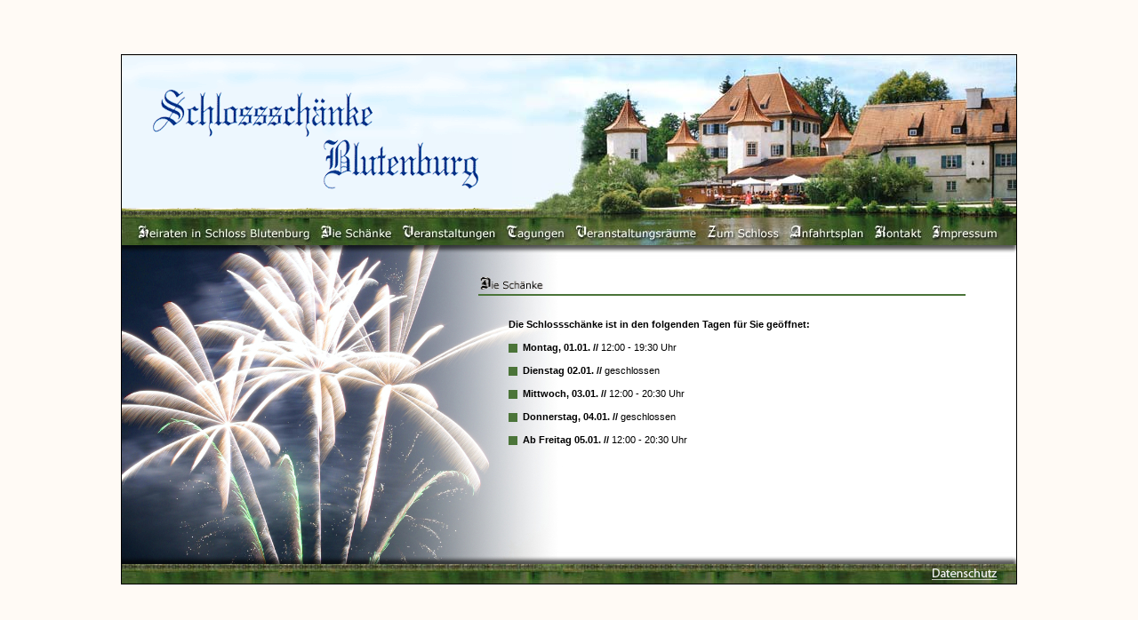

--- FILE ---
content_type: text/html
request_url: https://www.schlossschaenke-blutenburg.de/de/index-silvester.html
body_size: 385
content:
<!DOCTYPE html PUBLIC "-//W3C//DTD HTML 4.01 Transitional//EN">

<html>

	<head>
		<meta http-equiv="content-type" content="text/html;charset=iso-8859-1">
		<title>Schlosssch&auml;nke Blutenburg</title>
	</head>
<frameset border="0" frameborder="no" framespacing="0" rows="*,595,*">
 <frame name="up" noresize scrolling="no" src="blank3.html">
 <frameset border="0" cols="*,1006,*" frameborder="no" framespacing="0">
	<frame name="left" noresize scrolling="no" src="blank.html">
	<frameset border="0" frameborder="no" framespacing="0" rows="183,31,359,22">
		<frame name="head" noresize scrolling="no" src="head.html">
		<frame name="nav" noresize scrolling="no" src="nav.html">
		<frame name="main" src="oeffnungszeiten-silvester.html">
		<frame name="bottom" noresize scrolling="no" src="bottom.html">
	</frameset>
	<frame name="right" noresize scrolling="no" src="blank2.html">
 </frameset>
 <frame name="down" noresize scrolling="no" src="blank4.html">
</frameset>
		<noframes>
			<body bgcolor="#ffffff">
			<p></p>
			</body>
		</noframes>



</html>


--- FILE ---
content_type: text/html
request_url: https://www.schlossschaenke-blutenburg.de/de/blank3.html
body_size: 274
content:
<!DOCTYPE html PUBLIC "-//W3C//DTD HTML 4.01 Transitional//EN">

<html>

	<head>
		<meta http-equiv="content-type" content="text/html;charset=iso-8859-1">
		<title>blank</title>
	</head>

	<body bgcolor="#fffaf5" leftmargin="0" marginheight="0" marginwidth="0" topmargin="0">
		<div align="center">
			<table border="0" cellspacing="0" cellpadding="0" height="100%">
				<tr>
					<td align="center" valign="bottom"><img src="media/black.gif" alt="" height="1" width="1008" border="0"></td>
				</tr>
			</table>
		</div>
	</body>

</html>

--- FILE ---
content_type: text/html
request_url: https://www.schlossschaenke-blutenburg.de/de/blank.html
body_size: 217
content:
<!DOCTYPE html PUBLIC "-//W3C//DTD HTML 4.01 Transitional//EN">

<html>

	<head>
		<meta http-equiv="content-type" content="text/html;charset=iso-8859-1">
		<title>blank</title>
	</head>

	<body bgcolor="#fffaf5" leftmargin="0" marginheight="0" marginwidth="0" topmargin="0">
		<div align="right">
			<img src="media/black.gif" alt="" height="100%" width="1" border="0">
		</div>
	</body>

</html>

--- FILE ---
content_type: text/html
request_url: https://www.schlossschaenke-blutenburg.de/de/head.html
body_size: 286
content:
<!DOCTYPE html PUBLIC "-//W3C//DTD HTML 4.01 Transitional//EN">

<html>

	<head>
		<meta http-equiv="content-type" content="text/html;charset=iso-8859-1">
		<title>blank</title>
	</head>

	<body bgcolor="#edf7fe" leftmargin="0" marginheight="0" marginwidth="0" topmargin="0">
		<table border="0" cellspacing="0" cellpadding="0">
			<tr>
				<td><a href="index.html" target="_top"><img src="media/logo.gif" alt="" height="183" width="439" border="0"></a></td>
				<td><img src="media/head.jpg" alt="" height="183" width="567" border="0"></td>
			</tr>
		</table>
	</body>

</html>

--- FILE ---
content_type: text/html
request_url: https://www.schlossschaenke-blutenburg.de/de/nav.html
body_size: 416
content:
<!DOCTYPE html PUBLIC "-//W3C//DTD HTML 4.01 Transitional//EN">

<html>

	<head>
		<meta http-equiv="content-type" content="text/html;charset=iso-8859-1">
		<title>blank</title>
	</head>

	<body bgcolor="#446030" leftmargin="0" marginheight="0" marginwidth="0" topmargin="0">
		<table border="0" cellspacing="0" cellpadding="0">
			<tr>
				<td><a href="heiraten.html" target="main"><img src="media/button-heiraten.jpg" alt="" height="31" width="218" border="0"></a></td>
				<td><a href="schaenke.html" target="main"><img src="media/button-schaenke.jpg" alt="" height="31" width="90" border="0"></a></td>
				<td><a href="veranstaltungen.html" target="main"><img src="media/button-veranstaltungen.jpg" alt="" height="31" width="118" border="0"></a></td>
				<td><a href="tagungen.html" target="main"><img src="media/button-tagungen.jpg" alt="" height="31" width="78" border="0"></a></td>
				<td><a href="veranstaltungsraeume.html" target="main"><img src="media/button-veranstaltungsraeume.jpg" alt="" height="31" width="148" border="0"></a></td>
				<td><a href="schloss.html" target="main"><img src="media/button-schloss.jpg" alt="" height="31" width="92" border="0"></a></td>
				<td><a href="anfahrtsplan.html" target="main"><img src="media/button-anfahrtsplan.jpg" alt="" height="31" width="96" border="0"></a></td>
				<td><a href="kontakt.html" target="main"><img src="media/button-kontakt.jpg" alt="" height="31" width="66" border="0"></a></td>
				<td><a href="impressum.html" target="main"><img src="media/button-impressum.jpg" alt="" height="31" width="100" border="0"></a></td>
			</tr>
		</table>

	</body>

</html>


--- FILE ---
content_type: text/html
request_url: https://www.schlossschaenke-blutenburg.de/de/oeffnungszeiten-silvester.html
body_size: 737
content:
<!DOCTYPE html PUBLIC "-//W3C//DTD HTML 4.01 Transitional//EN">

<html>

	<head>
		<meta http-equiv="content-type" content="text/html;charset=iso-8859-1">
		<title>blank</title>
		<link href="../style.css" rel="stylesheet" media="screen">
		<style type="text/css" media="screen"><!--
body   { background: #fffaf5 url(media/bg-silvester.jpg) no-repeat fixed 0pt 0pt }
</style>
	</head>

	<body leftmargin="0" marginheight="0" marginwidth="0" topmargin="0">
		<table border="0" cellspacing="0" cellpadding="0">
			<tr>
				<td><img src="media/blind.gif" alt="" height="1" width="400" border="0"></td>
				<td width="31"><img src="media/blind.gif" alt="" height="30" width="1" border="0"></td>
				<td></td>
				<td><img src="media/blind.gif" alt="" height="1" width="30" border="0"></td>
			</tr>
			<tr>
				<td></td>
				<td colspan="2"><img src="media/headline-schaenke.gif" alt="" height="28" width="550" border="0"></td>
				<td></td>
			</tr>
			<tr>
				<td></td>
				<td width="31"><br>
				</td>
				<td></td>
				<td></td>
			</tr>
			<tr>
				<td></td>
				<td width="31"></td>
				<td>
					<table border="0" cellspacing="2" cellpadding="2">
						<tr>
							<td valign="middle"><b>Die Schlosssch&auml;nke ist in den folgenden Tagen f&uuml;r Sie ge&ouml;ffnet:</b></td>
						</tr>
					</table>
					<table border="0" cellspacing="2" cellpadding="2">





						<tr>
							<td align="center" valign="top"><img src="media/green.gif" alt="" height="10" width="10" border="0" vspace="5"></td>
							<td colspan="5" align="left" valign="top" width="525"><b>Montag, 01.01. //</b> 12:00 - 19:30 Uhr</td>
						</tr>
						<tr>
							<td align="center" valign="top"><img src="media/green.gif" alt="" height="10" width="10" border="0" vspace="5"></td>
							<td colspan="5" align="left" valign="top" width="525"><b>Dienstag 02.01. //</b> geschlossen</td>
						</tr>
						<tr>
							<td align="center" valign="top"><img src="media/green.gif" alt="" height="10" width="10" border="0" vspace="5"></td>
							<td colspan="5" align="left" valign="top" width="525"><b>Mittwoch, 03.01. //</b> 12:00 - 20:30 Uhr</td>
						</tr>
						<tr>
							<td align="center" valign="top"><img src="media/green.gif" alt="" height="10" width="10" border="0" vspace="5"></td>
							<td colspan="5" align="left" valign="top" width="525"><b>Donnerstag, 04.01. //</b> geschlossen</td>
						</tr>
						<tr>
							<td align="center" valign="top"><img src="media/green.gif" alt="" height="10" width="10" border="0" vspace="5"></td>
							<td colspan="5" align="left" valign="top" width="525"><b>Ab Freitag 05.01. //</b> 12:00 - 20:30 Uhr</td>
						</tr>
						<tr>
							<td align="center" valign="top"></td>
							<td colspan="5" align="left" valign="top" width="525"><br><br></td>
						</tr>



					</table>
				</td>
				<td></td>
			</tr>
		</table>
	</body>

</html>


--- FILE ---
content_type: text/html
request_url: https://www.schlossschaenke-blutenburg.de/de/bottom.html
body_size: 273
content:
<!DOCTYPE html PUBLIC "-//W3C//DTD HTML 4.01 Transitional//EN">

<html>

	<head>
		<meta http-equiv="content-type" content="text/html;charset=iso-8859-1">
		<title>blank</title>
	</head>

	<body bgcolor="#446030" leftmargin="0" marginheight="0" marginwidth="0" topmargin="0">
		<table border="0" cellspacing="0" cellpadding="0">
			<tr>
				<td><a href="datenschutz.html" target="main"><img src="media/bottom.jpg" alt="" height="22" width="1006" border="0"></a></td>
			</tr>
		</table>
		    
	</body>

</html>

--- FILE ---
content_type: text/html
request_url: https://www.schlossschaenke-blutenburg.de/de/blank2.html
body_size: 205
content:
<!DOCTYPE html PUBLIC "-//W3C//DTD HTML 4.01 Transitional//EN">

<html>

	<head>
		<meta http-equiv="content-type" content="text/html;charset=iso-8859-1">
		<title>blank</title>
	</head>

	<body bgcolor="#fffaf5" leftmargin="0" marginheight="0" marginwidth="0" topmargin="0">
		<p><img src="media/black.gif" alt="" height="100%" width="1" border="0"></p>
	</body>

</html>

--- FILE ---
content_type: text/html
request_url: https://www.schlossschaenke-blutenburg.de/de/blank4.html
body_size: 217
content:
<!DOCTYPE html PUBLIC "-//W3C//DTD HTML 4.01 Transitional//EN">

<html>

	<head>
		<meta http-equiv="content-type" content="text/html;charset=iso-8859-1">
		<title>blank</title>
	</head>

	<body bgcolor="#fffaf5" leftmargin="0" marginheight="0" marginwidth="0" topmargin="0">
		<div align="center">
			<img src="media/black.gif" alt="" height="1" width="1008" border="0"></div>
	</body>

</html>

--- FILE ---
content_type: text/css
request_url: https://www.schlossschaenke-blutenburg.de/style.css
body_size: 60
content:

td  { color: black; font-size: 11px; line-height: 18px; font-family: Verdana, Arial, Helvetica, Geneva, Swiss, SunSans-Regular }
a  { color: #005200 }
